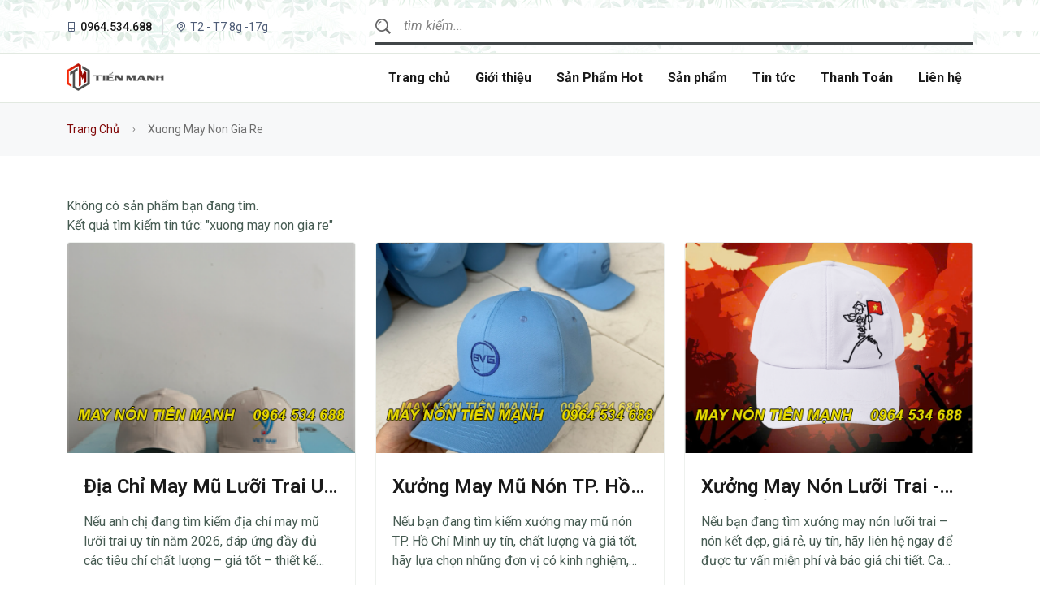

--- FILE ---
content_type: text/html; charset=UTF-8
request_url: https://maydongphucgiaretm.com/tim-kiem/?q=xuong+may+non+gia+re
body_size: 6462
content:
  <!DOCTYPE html> <html class="no-js" lang="en"> <head> <meta charset="utf-8"> <meta http-equiv="x-ua-compatible" content="ie=edge"> <meta name="description" content=""> <meta name="viewport" content="width=device-width, initial-scale=1"> <link rel="shortcut icon" type="image/x-icon" href="https://maydongphucgiaretm.com/default/template/img/logo-5.png?v=11"> <link rel="stylesheet" href="https://maydongphucgiaretm.com/default/template/assets/css/main%EF%B9%96v=3.4.css"> <link rel="preconnect" href="https://fonts.googleapis.com"> <link rel="preconnect" href="https://fonts.gstatic.com" crossorigin> <link href="https://fonts.googleapis.com/css2?family=Roboto:ital,wght@0,100..900;1,100..900&display=swap" rel="stylesheet"> <style> .hero-slider-1 { height: auto; } @media only screen and (min-width: 992px) and (max-width: 1199px) { .hero-slider-1 .single-slider-img-1 { height: auto; } } .product-cart-wrap .product-img-action-wrap { position: relative; background-color: #fff; padding: 10px 12px; overflow: hidden; max-height: inherit; } @media only screen and (min-width: 992px) and (max-width: 1199px) { .search-style-2 form input { width: 100%; } } .main-menu .activev, .section-title span { color: #810808; } .product-cart-wrap { border: 1px solid #e7cccc; } h1, h2, h3, h4, h5, h6, body, font, b, a, li, span, p { font-family: "Roboto", sans-serif; } .post-title { height: 31px; overflow: hidden; text-overflow: ellipsis; -webkit-line-clamp: 1; display: -webkit-box; -webkit-box-orient: vertical; } .post-exerpt { height: 71px; overflow: hidden; text-overflow: ellipsis; -webkit-line-clamp: 3; display: -webkit-box; -webkit-box-orient: vertical; } #scrollUp{ left: 30px } .hero-slider-1 .single-slider-img-1 { height: auto!important; } .product-content-wrap h2{ height: 21px; overflow: hidden; text-overflow: ellipsis; -webkit-line-clamp: 1; display: -webkit-box; -webkit-box-orient: vertical; } .newsletter { background-color: #ccaeae; } #scrollUp{ color: white !important; background-color: #810808 } a, .main-menu > nav > ul > li:hover > a { color: #810808 } .btn, .button{ border: 1px solid #690404; background-color: #810808; } .text-brand { color: #810808 !important; } .sticky-bar.stick { border-bottom: 2px solid #810808; } .search-style-3 form input { border: 1px solid #810808; } .bar::before, .bar::after { background: #810808; } .header-action-2 .header-action-icon-2 > a{ font-size: 22px; width: 124px; margin-top: 1px } @media only screen and (max-width: 767px) { .header-action-2 .header-action-icon-2 > a{ width: 124px; } } </style>  <title>xuong may non gia re</title> <meta name="description" content="Xưởng may mũ nón giá rẻ tại TP. HCM. May mũ nón quảng cáo, nón lưỡi trai, nón tai bèo,nón nửa đầu và tất cả các loại mũ nón giá rẻ. May mũ nón sự Kiện. May nón du lịch, may nón thể thao."> <meta name="keywords" content="Xưởng may nón giá rẻ, May nón giá rẻ TM, Xưởng May Nón, May Nón Giá Rẻ, May nón giá rẻ Quận 12, May nón giá rẻ Bình Dương, May nón giá rẻ Đồng Nai, May nón quảng cáo, May nón sự kiện, May nón du lịch, May nón kết, May nón tai bèo, May mũ lưỡi trai>">  <script async src="https://www.googletagmanager.com/gtag/js?id=G-K8LS9B4YGL"></script> <script> window.dataLayer = window.dataLayer || []; function gtag(){dataLayer.push(arguments);} gtag('js', new Date()); gtag('config', 'G-K8LS9B4YGL'); </script>  <div id="fb-root"></div> <script> window.fbAsyncInit = function() { FB.init({ appId : '1536634826638009', xfbml : true, version : 'v3.0' }); FB.AppEvents.logPageView(); }; (function(d, s, id){ var js, fjs = d.getElementsByTagName(s)[0]; if (d.getElementById(id)) {return;} js = d.createElement(s); js.id = id; js.src = "//connect.facebook.net/vi_VN/sdk.js"; fjs.parentNode.insertBefore(js, fjs); }(document, 'script', 'facebook-jssdk')); </script> </head> <body> <div id="preloader-active"> <div class="preloader d-flex align-items-center justify-content-center"> <div class="preloader-inner position-relative"> <div class="text-center"> <h5 class="mb-10">Đang tải</h5> <div class="loader"> <div class="bar bar1"></div> <div class="bar bar2"></div> <div class="bar bar3"></div> </div> </div> </div> </div> </div> <div class="header-top header-top-ptb-1 d-none d-lg-block"> <div class="container"> <div class="row align-items-center"> <div class="col-xl-4 col-lg-4"> <div class="header-info"> <ul> <li><i class="fi-rs-smartphone"></i> <a href="tel:0964534688"> 0964.534.688</a></li> <li><i class="fi-rs-marker"></i>T2 - T7 8g -17g</li> </ul> </div> </div> <div class="col-xl-8 col-lg-8"> <div class="search-style-2"> <form action="https://maydongphucgiaretm.com/tim-kiem/"> <input style="max-width: 100%" type="text" name="q" placeholder="tìm kiếm..."> </form> </div> </div> </div> </div> </div> <header class="header-area header-style-1 header-height-2"> <div class="header-bottom header-bottom-bg-color sticky-bar"> <div class="container"> <div class="header-wrap header-space-between align-items-center justify-content-between position-relative"> <div class="logo logo-width-1 mt-5"> <a href="https://maydongphucgiaretm.com/"><img src="https://maydongphucgiaretm.com/default/template/img/logo-6.png" alt="Xưởng May Nón Tiến Mạnh"></a> </div> <div class="header-nav d-none d-lg-flex"> <div class="main-menu main-menu-padding-1 main-menu-lh-2 d-none d-lg-block"> <nav> <ul> <li> <a class="" href="https://maydongphucgiaretm.com/">Trang chủ</a> </li> <li> <a class="" href="https://maydongphucgiaretm.com/bai-viet/gioi-thieu-1/">Giới thiệu</a> </li> <li> <a class="" href="https://maydongphucgiaretm.com/san-pham/san-pham-hot-10/">Sản Phẩm Hot</a> </li> <li> <a class="" href="https://maydongphucgiaretm.com/san-pham/san-pham-2/">Sản phẩm</a> </li> <li> <a class="" href="https://maydongphucgiaretm.com/bai-viet/tin-tuc-5/">Tin tức</a> </li> <li> <a class="" href="https://maydongphucgiaretm.com/bai-viet/thanh-toan-8/">Thanh Toán</a> </li> <li> <a class="" href="https://maydongphucgiaretm.com/lien-he/">Liên hệ</a> </li> </ul> </nav> </div> </div> <div class="header-action-right d-block d-lg-none"> <div class="header-action-2"> <div class="header-action-icon-2"> <a href="tel:0964534688" style="color: black"> 0964.534.688</a> </div> <div class="header-action-icon-2 d-block d-lg-none"> <div class="burger-icon burger-icon-white"> <span class="burger-icon-top"></span> <span class="burger-icon-mid"></span> <span class="burger-icon-bottom"></span> </div> </div> </div> </div> </div> </div> </div> </header> <div class="mobile-header-active mobile-header-wrapper-style"> <div class="mobile-header-wrapper-inner"> <div class="mobile-header-top"> <div class="mobile-header-logo"> <a href="https://maydongphucgiaretm.com/"><img src="https://maydongphucgiaretm.com/default/template/img/logo-6.png" alt="Xưởng May Nón Tiến Mạnh"></a> </div> <div class="mobile-menu-close close-style-wrap close-style-position-inherit"> <button class="close-style search-close"> <i class="icon-top"></i> <i class="icon-bottom"></i> </button> </div> </div> <div class="mobile-header-content-area"> <div class="mobile-search search-style-3 mobile-header-border"> <form action="https://maydongphucgiaretm.com/tim-kiem/"> <input type="text" name="q" placeholder="Tìm kiếm…"> <button type="submit"><i class="fi-rs-search"></i></button> </form> </div> <div class="mobile-menu-wrap mobile-header-border"> <nav> <ul class="mobile-menu"> <li> <span class="menu-expand"><a class="" href="https://maydongphucgiaretm.com/">Trang chủ</a></span> </li> <li> <span class="menu-expand"> <a class="" href="https://maydongphucgiaretm.com/bai-viet/gioi-thieu-1/">Giới thiệu</a> </span> </li> <li> <span class="menu-expand"> <a class="" href="https://maydongphucgiaretm.com/san-pham/san-pham-hot-10/">Sản Phẩm Hot</a> </span> </li> <li> <span class="menu-expand"> <a class="" href="https://maydongphucgiaretm.com/san-pham/san-pham-2/">Sản phẩm</a> </span> </li> <li> <span class="menu-expand"> <a class="" href="https://maydongphucgiaretm.com/bai-viet/tin-tuc-5/">Tin tức</a> </span> </li> <li> <span class="menu-expand"> <a class="" href="https://maydongphucgiaretm.com/bai-viet/thanh-toan-8/">Thanh Toán</a> </span> </li> <li> <span class="menu-expand"><a class="" href="https://maydongphucgiaretm.com/lien-he/">Liên hệ</a></span> </li> </ul> </nav> </div> </div> </div> </div> <main class="main"> <div class="page-header breadcrumb-wrap"> <div class="container"> <div class="breadcrumb"> <a href="https://maydongphucgiaretm.com/" rel="nofollow">Trang chủ</a> <span></span> xuong may non gia re </div> </div> </div> <section class="mt-50 mb-50"> <div class="container"> <div class="row"> <div class="col-lg-12"> <div class="row product-grid-3"> <div class="col-12"> <p>Không có sản phẩm bạn đang tìm.</p> </div> </div> <div class="loop-grid"> <div class="row product-grid-3"> <div class="totall-product mb-2"> <p>Kết quả tìm kiếm tin tức: "xuong may non gia re"</p> </div> <div class="col-lg-4 col-md-4 col-6 col-sm-6"> <article class="wow fadeIn animated hover-up mb-30"> <div class="post-thumb img-hover-scale"> <a href="https://maydongphucgiaretm.com/bai-viet/chi-tiet/dia-chi-may-mu-luoi-trai-uy-tin-2026-644/" title="Địa Chỉ May Mũ Lưỡi Trai Uy Tín 2026"> <img src="https://maydongphucgiaretm.com/upload/news/2026/01/22/dia-chi-may-mu-luoi-trai-uy-tin-2026-531637.png" alt="Địa Chỉ May Mũ Lưỡi Trai Uy Tín 2026" class="w-100"> </a> </div> <div class="entry-content-2"> <h3 class="post-title mb-15"> <a href="https://maydongphucgiaretm.com/bai-viet/chi-tiet/dia-chi-may-mu-luoi-trai-uy-tin-2026-644/" title="Địa Chỉ May Mũ Lưỡi Trai Uy Tín 2026">Địa Chỉ May Mũ Lưỡi Trai Uy Tín 2026</a> </h3> <p class="post-exerpt mb-30">Nếu anh chị đang tìm kiếm địa chỉ may mũ lưỡi trai uy tín năm 2026, đáp ứng đầy đủ các tiêu chí chất lượng – giá tốt – thiết kế theo yêu cầu – xưởng sản xuất trực tiếp, thì May Nón Tiến Mạnh chính là lựa chọn đáng tin cậy.</p> <div class="entry-meta meta-1 font-xs color-grey mt-10 pb-10"> <div> <span class="post-on"> <i class="fi-rs-clock"></i> 2026/01/22</span> <span class="hit-count has-dot"><i class="fi-rs-eye"></i> 29</span> </div> <a href="https://maydongphucgiaretm.com/bai-viet/chi-tiet/dia-chi-may-mu-luoi-trai-uy-tin-2026-644/" class="text-brand">Xem thêm <i class="fi-rs-arrow-right"></i></a> </div> </div> </article> </div> <div class="col-lg-4 col-md-4 col-6 col-sm-6"> <article class="wow fadeIn animated hover-up mb-30"> <div class="post-thumb img-hover-scale"> <a href="https://maydongphucgiaretm.com/bai-viet/chi-tiet/xuong-may-mu-non-tp-ho-chi-minh-578/" title="Xưởng May Mũ Nón TP. Hồ Chí Minh"> <img src="https://maydongphucgiaretm.com/upload/news/2025/09/17/xuong-may-mu-non-tp-ho-chi-minh-902380.png" alt="Xưởng May Mũ Nón TP. Hồ Chí Minh" class="w-100"> </a> </div> <div class="entry-content-2"> <h3 class="post-title mb-15"> <a href="https://maydongphucgiaretm.com/bai-viet/chi-tiet/xuong-may-mu-non-tp-ho-chi-minh-578/" title="Xưởng May Mũ Nón TP. Hồ Chí Minh">Xưởng May Mũ Nón TP. Hồ Chí Minh</a> </h3> <p class="post-exerpt mb-30">Nếu bạn đang tìm kiếm xưởng may mũ nón TP. Hồ Chí Minh uy tín, chất lượng và giá tốt, hãy lựa chọn những đơn vị có kinh nghiệm, dịch vụ trọn gói. Một chiếc mũ đồng phục hay mũ quảng cáo đẹp không chỉ nâng tầm hình ảnh doanh nghiệp, mà còn là công cụ marke</p> <div class="entry-meta meta-1 font-xs color-grey mt-10 pb-10"> <div> <span class="post-on"> <i class="fi-rs-clock"></i> 2025/09/17</span> <span class="hit-count has-dot"><i class="fi-rs-eye"></i> 286</span> </div> <a href="https://maydongphucgiaretm.com/bai-viet/chi-tiet/xuong-may-mu-non-tp-ho-chi-minh-578/" class="text-brand">Xem thêm <i class="fi-rs-arrow-right"></i></a> </div> </div> </article> </div> <div class="col-lg-4 col-md-4 col-6 col-sm-6"> <article class="wow fadeIn animated hover-up mb-30"> <div class="post-thumb img-hover-scale"> <a href="https://maydongphucgiaretm.com/bai-viet/chi-tiet/xuong-may-non-luoi-trai-non-ket-dep-575/" title="Xưởng May Nón Lưỡi Trai - Nón Kết Đẹp"> <img src="https://maydongphucgiaretm.com/upload/news/2025/09/05/xuong-may-non-luoi-trai-non-ket-dep-439402.png" alt="Xưởng May Nón Lưỡi Trai - Nón Kết Đẹp" class="w-100"> </a> </div> <div class="entry-content-2"> <h3 class="post-title mb-15"> <a href="https://maydongphucgiaretm.com/bai-viet/chi-tiet/xuong-may-non-luoi-trai-non-ket-dep-575/" title="Xưởng May Nón Lưỡi Trai - Nón Kết Đẹp">Xưởng May Nón Lưỡi Trai - Nón Kết Đẹp</a> </h3> <p class="post-exerpt mb-30">Nếu bạn đang tìm xưởng may nón lưỡi trai – nón kết đẹp, giá rẻ, uy tín, hãy liên hệ ngay để được tư vấn miễn phí và báo giá chi tiết. Cam kết: Nón đẹp Bền Giá tận gốc Giao hàng đúng hẹn. Nhận may nón đồng phục, nón quảng cáo, nón sự kiện, nón thời trang t</p> <div class="entry-meta meta-1 font-xs color-grey mt-10 pb-10"> <div> <span class="post-on"> <i class="fi-rs-clock"></i> 2025/09/05</span> <span class="hit-count has-dot"><i class="fi-rs-eye"></i> 305</span> </div> <a href="https://maydongphucgiaretm.com/bai-viet/chi-tiet/xuong-may-non-luoi-trai-non-ket-dep-575/" class="text-brand">Xem thêm <i class="fi-rs-arrow-right"></i></a> </div> </div> </article> </div> <div class="col-lg-4 col-md-4 col-6 col-sm-6"> <article class="wow fadeIn animated hover-up mb-30"> <div class="post-thumb img-hover-scale"> <a href="https://maydongphucgiaretm.com/bai-viet/chi-tiet/xuong-may-non-theo-yeu-cau-may-non-tien-manh-632/" title="Xưởng May Nón Theo Yêu Cầu | May Nón Tiến Mạnh"> <img src="https://maydongphucgiaretm.com/upload/news/2025/12/10/xuong-may-non-theo-yeu-cau-may-non-tien-manh-819905.png" alt="Xưởng May Nón Theo Yêu Cầu | May Nón Tiến Mạnh" class="w-100"> </a> </div> <div class="entry-content-2"> <h3 class="post-title mb-15"> <a href="https://maydongphucgiaretm.com/bai-viet/chi-tiet/xuong-may-non-theo-yeu-cau-may-non-tien-manh-632/" title="Xưởng May Nón Theo Yêu Cầu | May Nón Tiến Mạnh">Xưởng May Nón Theo Yêu Cầu | May Nón Tiến Mạnh</a> </h3> <p class="post-exerpt mb-30">Nếu bạn cần tìm xưởng may nón theo yêu cầu uy tín – giá tốt – giao hàng nhanh, May Nón Tiến Mạnh là lựa chọn hàng đầu. Chúng tôi nhận đơn từ nhỏ đến lớn, hỗ trợ mẫu miễn phí và sản xuất gấp theo tiến độ sự kiện.</p> <div class="entry-meta meta-1 font-xs color-grey mt-10 pb-10"> <div> <span class="post-on"> <i class="fi-rs-clock"></i> 2025/12/10</span> <span class="hit-count has-dot"><i class="fi-rs-eye"></i> 82</span> </div> <a href="https://maydongphucgiaretm.com/bai-viet/chi-tiet/xuong-may-non-theo-yeu-cau-may-non-tien-manh-632/" class="text-brand">Xem thêm <i class="fi-rs-arrow-right"></i></a> </div> </div> </article> </div> <div class="col-lg-4 col-md-4 col-6 col-sm-6"> <article class="wow fadeIn animated hover-up mb-30"> <div class="post-thumb img-hover-scale"> <a href="https://maydongphucgiaretm.com/bai-viet/chi-tiet/san-xuat-mu-non-gia-re-359/" title="Sản Xuất Mũ Nón Giá Rẻ"> <img src="https://maydongphucgiaretm.com/upload/news/2024/05/26/san-xuat-mu-non-gia-re-836711.jpg" alt="Sản Xuất Mũ Nón Giá Rẻ" class="w-100"> </a> </div> <div class="entry-content-2"> <h3 class="post-title mb-15"> <a href="https://maydongphucgiaretm.com/bai-viet/chi-tiet/san-xuat-mu-non-gia-re-359/" title="Sản Xuất Mũ Nón Giá Rẻ">Sản Xuất Mũ Nón Giá Rẻ</a> </h3> <p class="post-exerpt mb-30">Việc sản xuất mũ nón giá rẻ là một giải pháp kinh tế và hiệu quả cho các doanh nghiệp muốn quảng bá thương hiệu của mình. Với những lợi ích vượt trội và quy trình sản xuất chuyên nghiệp, bạn có thể hoàn toàn yên tâm khi đầu tư vào mũ nón quảng cáo.</p> <div class="entry-meta meta-1 font-xs color-grey mt-10 pb-10"> <div> <span class="post-on"> <i class="fi-rs-clock"></i> 2024/05/26</span> <span class="hit-count has-dot"><i class="fi-rs-eye"></i> 679</span> </div> <a href="https://maydongphucgiaretm.com/bai-viet/chi-tiet/san-xuat-mu-non-gia-re-359/" class="text-brand">Xem thêm <i class="fi-rs-arrow-right"></i></a> </div> </div> </article> </div> <div class="col-lg-4 col-md-4 col-6 col-sm-6"> <article class="wow fadeIn animated hover-up mb-30"> <div class="post-thumb img-hover-scale"> <a href="https://maydongphucgiaretm.com/bai-viet/chi-tiet/co-so-may-non-gia-re-tp-hcm-358/" title="Cơ Sở May Nón Giá Rẻ TP. HCM"> <img src="https://maydongphucgiaretm.com/upload/news/2024/05/26/co-so-may-non-gia-re-tp-hcm-320227.jpg" alt="Cơ Sở May Nón Giá Rẻ TP. HCM" class="w-100"> </a> </div> <div class="entry-content-2"> <h3 class="post-title mb-15"> <a href="https://maydongphucgiaretm.com/bai-viet/chi-tiet/co-so-may-non-gia-re-tp-hcm-358/" title="Cơ Sở May Nón Giá Rẻ TP. HCM">Cơ Sở May Nón Giá Rẻ TP. HCM</a> </h3> <p class="post-exerpt mb-30">Tìm kiếm cơ sở may nón giá rẻ tại TP.HCM không quá khó khăn nếu bạn biết được những địa chỉ uy tín và có kinh nghiệm may hàng. Hãy ghé thăm các cơ sở may nón mà chúng tôi đã giới thiệu để trải nghiệm dịch vụ và sản phẩm tuyệt vời.</p> <div class="entry-meta meta-1 font-xs color-grey mt-10 pb-10"> <div> <span class="post-on"> <i class="fi-rs-clock"></i> 2024/05/26</span> <span class="hit-count has-dot"><i class="fi-rs-eye"></i> 730</span> </div> <a href="https://maydongphucgiaretm.com/bai-viet/chi-tiet/co-so-may-non-gia-re-tp-hcm-358/" class="text-brand">Xem thêm <i class="fi-rs-arrow-right"></i></a> </div> </div> </article> </div> <div class="col-lg-4 col-md-4 col-6 col-sm-6"> <article class="wow fadeIn animated hover-up mb-30"> <div class="post-thumb img-hover-scale"> <a href="https://maydongphucgiaretm.com/bai-viet/chi-tiet/xuong-may-mu-non-quan-12-243/" title="Xưởng May Mũ Nón Quận 12"> <img src="https://maydongphucgiaretm.com/upload/news/2023/05/17/xuong-may-mu-non-quan-12-315948.png" alt="Xưởng May Mũ Nón Quận 12" class="w-100"> </a> </div> <div class="entry-content-2"> <h3 class="post-title mb-15"> <a href="https://maydongphucgiaretm.com/bai-viet/chi-tiet/xuong-may-mu-non-quan-12-243/" title="Xưởng May Mũ Nón Quận 12">Xưởng May Mũ Nón Quận 12</a> </h3> <p class="post-exerpt mb-30">Liên hệ với Xưởng May Mũ Nón Quận 12 ngay hôm nay để đặt hàng hoặc nhận thêm thông tin. Chúng tôi mong muốn được trở thành đối tác tin cậy và mang đến sự hài lòng tuyệt đối cho bạn.</p> <div class="entry-meta meta-1 font-xs color-grey mt-10 pb-10"> <div> <span class="post-on"> <i class="fi-rs-clock"></i> 2023/05/17</span> <span class="hit-count has-dot"><i class="fi-rs-eye"></i> 1584</span> </div> <a href="https://maydongphucgiaretm.com/bai-viet/chi-tiet/xuong-may-mu-non-quan-12-243/" class="text-brand">Xem thêm <i class="fi-rs-arrow-right"></i></a> </div> </div> </article> </div> <div class="col-lg-4 col-md-4 col-6 col-sm-6"> <article class="wow fadeIn animated hover-up mb-30"> <div class="post-thumb img-hover-scale"> <a href="https://maydongphucgiaretm.com/bai-viet/chi-tiet/may-non-gia-re-tai-quan-binh-tan-232/" title="May nón giá rẻ tại Quận Bình Tân"> <img src="https://maydongphucgiaretm.com/upload/news/2023/02/14/may-non-gia-re-tai-quan-binh-tan-692313.png" alt="May nón giá rẻ tại Quận Bình Tân" class="w-100"> </a> </div> <div class="entry-content-2"> <h3 class="post-title mb-15"> <a href="https://maydongphucgiaretm.com/bai-viet/chi-tiet/may-non-gia-re-tai-quan-binh-tan-232/" title="May nón giá rẻ tại Quận Bình Tân">May nón giá rẻ tại Quận Bình Tân</a> </h3> <p class="post-exerpt mb-30">May nón giá rẻ tại quận Bình Tân bạn có thể dễ dàng tìm thấy các đơn vị may mũ nón với giá cả phải chăng. Những chiếc nón giá rẻ được sản xuất từ chất liệu như cotton hoặc kaki, giúp cho việc sử dụng hàng ngày trở nên dễ dàng hơn</p> <div class="entry-meta meta-1 font-xs color-grey mt-10 pb-10"> <div> <span class="post-on"> <i class="fi-rs-clock"></i> 2023/02/14</span> <span class="hit-count has-dot"><i class="fi-rs-eye"></i> 710</span> </div> <a href="https://maydongphucgiaretm.com/bai-viet/chi-tiet/may-non-gia-re-tai-quan-binh-tan-232/" class="text-brand">Xem thêm <i class="fi-rs-arrow-right"></i></a> </div> </div> </article> </div> </div> </div> </div> </div> </div> </section> </main> <footer class="main"> <section class="newsletter p-30 text-white wow fadeIn animated"> <div class="container"> <div class="row align-items-center"> <div class="col-lg-7 mb-md-3 mb-lg-0"> <div class="row align-items-center"> <div class="col flex-horizontal-center"> <img class="icon-email" src="https://maydongphucgiaretm.com/default/template/assets/imgs/theme/icons/icon-email.svg" alt=""> <h4 class="font-size-20 mb-0 ml-3">Đăng ký theo dõi</h4> </div> </div> </div> <div class="col-lg-5" id="subscribe"> <form method="post" class="form-subcriber wow fadeIn animated" action="#subscribe" > <div class="d-flex"> <input type="email" class="form-control bg-white font-small " id="Subscribe_Email" name="Subscribe_Email" placeholder="Nhập email theo dõi"> <button class="btn bg-dark text-white" name="submit_subscribe" type="submit">Xác nhận</button> </div> </form> </div> </div> </div> </section> <section class="section-padding footer-mid"> <div class="container pt-15 pb-20"> <div class="row"> <div class="col-lg-4 col-md-6"> <div class="widget-about font-md mb-md-5 mb-lg-0"> <div class="logo wow fadeIn animated"> <a href="https://maydongphucgiaretm.com/"><img src="https://maydongphucgiaretm.com/default/template/img/logo-5.png" alt="Xưởng May Nón Tiến Mạnh" class="mx-auto d-block"></a> </div> <h5 class="mt-20 mb-10 fw-600 text-grey-4 wow fadeIn animated"> CÔNG TY TNHH MAY NÓN TIẾN MẠNH - MAY NÓN QUẢNG CÁO, MAY NÓN DU LỊCH, MAY NÓN SỰ KIỆN, MAY NÓN KẾT, MAY NÓN TAI BÈO, MAY MŨ LƯỠI TRAI, MAY NÓN GIÁ RẺ, MAY MŨ NÓN ĐỒNG PHỤC </h5> </div> </div> <div class="col-lg-4 col-md-6"> <h5 class="widget-title wow fadeIn animated">Thông tin liên lạc</h5> <p class="wow fadeIn animated"> <strong>Địa chỉ: </strong> 121/50 Đường 439 - TTH 21, KP1, P.Tân Thới Hiệp, TP.Hồ Chí Minh </p> <p class="wow fadeIn animated"><strong>Điện thoại: </strong> <a href="tel:0964.534.688">0964.534.688</a></p> <p class="wow fadeIn animated"><strong>Email: </strong> <a href="mailto:maynongiare@gmail.com">maynongiare@gmail.com</a></p> </div> <div class="col-lg-4 col-md-6"> <h5 class="widget-title wow fadeIn animated">Fanpage</h5> <iframe src="https://www.facebook.com/plugins/page.php?href=https%3A%2F%2Fwww.facebook.com%2FMay-%25C4%2590%25E1%25BB%2593ng-Ph%25E1%25BB%25A5c-Gi%25C3%25A1-R%25E1%25BA%25BB-TM-153750001950035%2F%3Fmodal%3Dadmin_todo_tour&tabs=timeline&width=340&height=300&small_header=true&adapt_container_width=true&hide_cover=false&show_facepile=true&appId" width="100%" height="300" style="border:none;overflow:hidden" scrolling="no" frameborder="0" allowTransparency="true"></iframe> </div> </div> <div class="row mt-10"> <div class="col-lg-12 col-md-12"> <div class="widget_tags"> <div class="tagcloud"> <a href="https://maydongphucgiaretm.com/tim-kiem/?q=X%C6%B0%E1%BB%9Fng+may+n%C3%B3n+gi%C3%A1+r%E1%BA%BB" class="tag-cloud-link">Xưởng may nón giá rẻ</a> <a href="https://maydongphucgiaretm.com/tim-kiem/?q=May+n%C3%B3n+gi%C3%A1+r%E1%BA%BB+TM" class="tag-cloud-link"> May nón giá rẻ TM</a> <a href="https://maydongphucgiaretm.com/tim-kiem/?q=X%C6%B0%E1%BB%9Fng+May+N%C3%B3n" class="tag-cloud-link"> Xưởng May Nón</a> <a href="https://maydongphucgiaretm.com/tim-kiem/?q=May+N%C3%B3n+Gi%C3%A1+R%E1%BA%BB" class="tag-cloud-link"> May Nón Giá Rẻ</a> <a href="https://maydongphucgiaretm.com/tim-kiem/?q=May+n%C3%B3n+gi%C3%A1+r%E1%BA%BB+Qu%E1%BA%ADn+12" class="tag-cloud-link"> May nón giá rẻ Quận 12</a> <a href="https://maydongphucgiaretm.com/tim-kiem/?q=May+n%C3%B3n+gi%C3%A1+r%E1%BA%BB+B%C3%ACnh+D%C6%B0%C6%A1ng" class="tag-cloud-link"> May nón giá rẻ Bình Dương</a> <a href="https://maydongphucgiaretm.com/tim-kiem/?q=May+n%C3%B3n+gi%C3%A1+r%E1%BA%BB+%C4%90%E1%BB%93ng+Nai" class="tag-cloud-link"> May nón giá rẻ Đồng Nai</a> <a href="https://maydongphucgiaretm.com/tim-kiem/?q=May+n%C3%B3n+qu%E1%BA%A3ng+c%C3%A1o" class="tag-cloud-link"> May nón quảng cáo</a> <a href="https://maydongphucgiaretm.com/tim-kiem/?q=May+n%C3%B3n+s%E1%BB%B1+ki%E1%BB%87n" class="tag-cloud-link"> May nón sự kiện</a> <a href="https://maydongphucgiaretm.com/tim-kiem/?q=May+n%C3%B3n+du+l%E1%BB%8Bch" class="tag-cloud-link"> May nón du lịch</a> <a href="https://maydongphucgiaretm.com/tim-kiem/?q=May+n%C3%B3n+k%E1%BA%BFt" class="tag-cloud-link"> May nón kết</a> <a href="https://maydongphucgiaretm.com/tim-kiem/?q=May+n%C3%B3n+tai+b%C3%A8o" class="tag-cloud-link"> May nón tai bèo</a> <a href="https://maydongphucgiaretm.com/tim-kiem/?q=May+m%C5%A9+l%C6%B0%E1%BB%A1i+trai" class="tag-cloud-link"> May mũ lưỡi trai</a> </div> </div> </div> </div> </div> </section> <div class="container pb-20 wow fadeIn animated"> <div class="row"> <div class="col-12 mb-20"> <div class="footer-bottom"></div> </div> <div class="col-lg-12"> <p class="float-md-left font-sm text-muted mb-0">Copyright &copy; 2017 <strong class="text-brand"><a href="https://maydongphucgiaretm.com/">May Đồng Phục Giá Rẻ</a></p> </p> </div> </div> </div> </footer> <script src="https://maydongphucgiaretm.com/default/template/assets/js/vendor/modernizr-3.6.0.min.js"></script> <script src="https://maydongphucgiaretm.com/default/template/assets/js/vendor/jquery-3.6.0.min.js"></script> <script src="https://maydongphucgiaretm.com/default/template/assets/js/vendor/jquery-migrate-3.3.0.min.js"></script> <script src="https://maydongphucgiaretm.com/default/template/assets/js/vendor/bootstrap.bundle.min.js"></script> <script src="https://maydongphucgiaretm.com/default/template/assets/js/plugins/slick.js"></script> <script src="https://maydongphucgiaretm.com/default/template/assets/js/plugins/jquery.syotimer.min.js"></script> <script src="https://maydongphucgiaretm.com/default/template/assets/js/plugins/wow.js"></script> <script src="https://maydongphucgiaretm.com/default/template/assets/js/plugins/jquery-ui.js"></script> <script src="https://maydongphucgiaretm.com/default/template/assets/js/plugins/perfect-scrollbar.js"></script> <script src="https://maydongphucgiaretm.com/default/template/assets/js/plugins/magnific-popup.js"></script> <script src="https://maydongphucgiaretm.com/default/template/assets/js/plugins/select2.min.js"></script> <script src="https://maydongphucgiaretm.com/default/template/assets/js/plugins/waypoints.js"></script> <script src="https://maydongphucgiaretm.com/default/template/assets/js/plugins/counterup.js"></script> <script src="https://maydongphucgiaretm.com/default/template/assets/js/plugins/jquery.countdown.min.js"></script> <script src="https://maydongphucgiaretm.com/default/template/assets/js/plugins/images-loaded.js"></script> <script src="https://maydongphucgiaretm.com/default/template/assets/js/plugins/isotope.js"></script> <script src="https://maydongphucgiaretm.com/default/template/assets/js/plugins/scrollup.js"></script> <script src="https://maydongphucgiaretm.com/default/template/assets/js/plugins/jquery.vticker-min.js"></script> <script src="https://maydongphucgiaretm.com/default/template/assets/js/plugins/jquery.theia.sticky.js"></script> <script src="https://maydongphucgiaretm.com/default/template/assets/js/plugins/jquery.elevatezoom.js"></script> <script src="https://maydongphucgiaretm.com/default/template/assets/js/main%EF%B9%96v=3.4.js?v=2"></script> <script src="https://maydongphucgiaretm.com/default/template/assets/js/shop%EF%B9%96v=3.4.js?v=1"></script> <script type="text/javascript"> var Tawk_API=Tawk_API||{}, Tawk_LoadStart=new Date(); (function(){ var s1=document.createElement("script"),s0=document.getElementsByTagName("script")[0]; s1.async=true; s1.src='https://embed.tawk.to/5cb7dae5c1fe2560f3ff5bdd/default'; s1.charset='UTF-8'; s1.setAttribute('crossorigin','*'); s0.parentNode.insertBefore(s1,s0); })(); </script> <script async src="https://www.googletagmanager.com/gtag/js?id=UA-111321469-1"></script> <script> window.dataLayer = window.dataLayer || []; function gtag(){dataLayer.push(arguments);} gtag('js', new Date()); gtag('config', 'UA-111321469-1'); </script>  </body> </html>

--- FILE ---
content_type: text/css
request_url: https://maydongphucgiaretm.com/default/template/assets/css/vendors/evara-font.css
body_size: 365
content:
@font-face {
    font-family: "evara-font";
    src: url("../../fonts/evara-font/evara-font%EF%B9%965ff2f70882bedebb09d812961feeb5e7.ttf") format("truetype"),
        url("../../fonts/evara-font/evara-font%EF%B9%965ff2f70882bedebb09d812961feeb5e7.woff") format("woff"),
        url("../../fonts/evara-font/evara-font%EF%B9%965ff2f70882bedebb09d812961feeb5e7.woff2") format("woff2"),
        url("../../fonts/evara-font/evara-font%EF%B9%965ff2f70882bedebb09d812961feeb5e7.eot#iefix") format("embedded-opentype"),
        url("../../fonts/evara-font/evara-font%EF%B9%965ff2f70882bedebb09d812961feeb5e7.svg#evara-font") format("svg");
}

i[class^="evara-font-"]:before, i[class*=" evara-font-"]:before {
    font-family: evara-font !important;
    font-style: normal;
    font-weight: normal !important;
    font-variant: normal;
    text-transform: none;
    line-height: 1;
    -webkit-font-smoothing: antialiased;
    -moz-osx-font-smoothing: grayscale;
}

.evara-font-cpu:before {
    content: "\f101";
}
.evara-font-desktop:before {
    content: "\f102";
}
.evara-font-diamond:before {
    content: "\f103";
}
.evara-font-dress:before {
    content: "\f104";
}
.evara-font-high-heels:before {
    content: "\f105";
}
.evara-font-home:before {
    content: "\f106";
}
.evara-font-kite:before {
    content: "\f107";
}
.evara-font-smartphone:before {
    content: "\f108";
}
.evara-font-teddy-bear:before {
    content: "\f109";
}
.evara-font-tshirt:before {
    content: "\f10a";
}


--- FILE ---
content_type: application/javascript
request_url: https://maydongphucgiaretm.com/default/template/assets/js/main%EF%B9%96v=3.4.js?v=2
body_size: 4556
content:
(function ($) {
    "use strict";
    // Page loading
    $(window).on('load', function() {
        $('#preloader-active').delay(450).fadeOut('slow');
        $('body').delay(450).css({
            'overflow': 'visible'
        });
        $("#onloadModal").modal('show');
    });
    /*-----------------
        Menu Stick
    -----------------*/
    var header = $('.sticky-bar');
    var win = $(window);
    win.on('scroll', function() {
        var scroll = win.scrollTop();
        if (scroll < 200) {
            header.removeClass('stick');
            $('.header-style-2 .categori-dropdown-active-large').removeClass('open');
            $('.header-style-2 .categori-button-active').removeClass('open');
        } else {
            header.addClass('stick');
        }
    });

    /*------ ScrollUp -------- */
    $.scrollUp({
        scrollText: '<i class="fi-rs-arrow-up"></i>',
        easingType: 'linear',
        scrollSpeed: 900,
        animation: 'fade'
    });

    /*------ Wow Active ----*/
    new WOW().init();

    //sidebar sticky
    if ($('.sticky-sidebar').length) {
        $('.sticky-sidebar').theiaStickySidebar();
    }

    // Slider Range JS
    if ( $("#slider-range").length ) {
        $("#slider-range").slider({
            range: true,
            min: 0,
            max: 500,
            values: [130, 250],
            slide: function (event, ui) {
                $("#amount").val("$" + ui.values[0] + " - $" + ui.values[1]);
            }
        });
        $("#amount").val("$" + $("#slider-range").slider("values", 0) +
            " - $" + $("#slider-range").slider("values", 1));
    }

    /*------ Hero slider 1 ----*/
    $('.hero-slider-1').slick({
        slidesToShow: 1,
        slidesToScroll: 1,
        fade: true,
        loop: true,
        dots: true,
        arrows: true,
        prevArrow: '<span class="slider-btn slider-prev"><i class="fi-rs-angle-left"></i></span>',
        nextArrow: '<span class="slider-btn slider-next"><i class="fi-rs-angle-right"></i></span>',
        appendArrows: '.hero-slider-1-arrow',
        autoplay: true,
    });

    /*Carausel 6 columns*/
    $(".carausel-6-columns").each(function(key, item) {
        var id=$(this).attr("id");
        var sliderID='#'+id;
        var appendArrowsClassName = '#'+id+'-arrows'

        $(sliderID).slick({
            dots: false,
            infinite: true,
            speed: 1000,
            arrows: true,
            autoplay: true,
            slidesToShow: 6,
            slidesToScroll: 1,
            loop: true,
            adaptiveHeight: true,
            responsive: [
                {
                    breakpoint: 1025,
                    settings: {
                        slidesToShow: 4,
                        slidesToScroll: 1,
                    }
                },
                {
                    breakpoint: 768,
                    settings: {
                        slidesToShow: 3,
                        slidesToScroll: 1,
                    }
                },
                {
                    breakpoint: 480,
                    settings: {
                        slidesToShow: 2,
                        slidesToScroll: 1
                    }
                }
            ],
            prevArrow: '<span class="slider-btn slider-prev"><i class="fi-rs-angle-left"></i></span>',
            nextArrow: '<span class="slider-btn slider-next"><i class="fi-rs-angle-right"></i></span>',
            appendArrows:  (appendArrowsClassName),
        });
    });

    /*Carausel 4 columns*/
    $(".carausel-4-columns").each(function(key, item) {
        var id=$(this).attr("id");
        var sliderID='#'+id;
        var appendArrowsClassName = '#'+id+'-arrows'

        $(sliderID).slick({
            dots: false,
            infinite: true,
            speed: 1000,
            arrows: true,
            autoplay: true,
            slidesToShow: 4,
            slidesToScroll: 1,
            loop: true,
            adaptiveHeight: true,
            responsive: [
                {
                    breakpoint: 1025,
                    settings: {
                        slidesToShow: 3,
                        slidesToScroll: 3,
                    }
                },
                {
                    breakpoint: 480,
                    settings: {
                        slidesToShow: 2,
                        slidesToScroll: 1
                    }
                }
            ],
            prevArrow: '<span class="slider-btn slider-prev"><i class="fi-rs-angle-left"></i></span>',
            nextArrow: '<span class="slider-btn slider-next"><i class="fi-rs-angle-right"></i></span>',
            appendArrows:  (appendArrowsClassName),
        });
    });

    /*Fix Bootstrap 5 tab & slick slider*/

    $('button[data-bs-toggle="tab"]').on('shown.bs.tab', function (e) {
		$('.carausel-4-columns').slick('setPosition');
	});

     /*------ Timer Countdown ----*/

    $('[data-countdown]').each(function() {
        var $this = $(this), finalDate = $(this).data('countdown');
        $this.countdown(finalDate, function(event) {
            $(this).html(
                event.strftime(''
                    + '<span class="countdown-section"><span class="countdown-amount hover-up">%d</span><span class="countdown-period"> days </span></span>'
                    + '<span class="countdown-section"><span class="countdown-amount hover-up">%H</span><span class="countdown-period"> hours </span></span>'
                    + '<span class="countdown-section"><span class="countdown-amount hover-up">%M</span><span class="countdown-period"> mins </span></span>'
                    + '<span class="countdown-section"><span class="countdown-amount hover-up">%S</span><span class="countdown-period"> sec </span></span>'
                )
            );
        });
    });

    /*------ Product slider active 1 ----*/
    $('.product-slider-active-1').slick({
        slidesToShow: 5,
        slidesToScroll: 1,
        autoplay: true,
        fade: false,
        loop: true,
        dots: false,
        arrows: true,
        prevArrow: '<span class="pro-icon-1-prev"><i class="fi-rs-angle-small-left"></i></span>',
        nextArrow: '<span class="pro-icon-1-next"><i class="fi-rs-angle-small-right"></i></span>',
        responsive: [
            {
                breakpoint: 1199,
                settings: {
                    slidesToShow: 3,
                }
            },
            {
                breakpoint: 991,
                settings: {
                    slidesToShow: 2,
                }
            },
            {
                breakpoint: 767,
                settings: {
                    slidesToShow: 2,
                }
            },
            {
                breakpoint: 575,
                settings: {
                    slidesToShow: 1,
                }
            }
        ]
    });

    /*------ Testimonial active 1 ----*/
    $('.testimonial-active-1').slick({
        slidesToShow: 3,
        slidesToScroll: 1,
        fade: false,
        loop: true,
        dots: false,
        arrows: true,
        prevArrow: '<span class="pro-icon-1-prev"><i class="fi-rs-angle-small-left"></i></span>',
        nextArrow: '<span class="pro-icon-1-next"><i class="fi-rs-angle-small-right"></i></span>',
        responsive: [
            {
                breakpoint: 1199,
                settings: {
                    slidesToShow: 3,
                }
            },
            {
                breakpoint: 991,
                settings: {
                    slidesToShow: 2,
                }
            },
            {
                breakpoint: 767,
                settings: {
                    slidesToShow: 1,
                }
            },
            {
                breakpoint: 575,
                settings: {
                    slidesToShow: 1,
                }
            }
        ]
    });

    /*------ Testimonial active 3 ----*/
    $('.testimonial-active-3').slick({
        slidesToShow: 3,
        slidesToScroll: 1,
        fade: false,
        loop: true,
        dots: true,
        arrows: false,
        responsive: [
            {
                breakpoint: 1199,
                settings: {
                    slidesToShow: 3,
                }
            },
            {
                breakpoint: 991,
                settings: {
                    slidesToShow: 2,
                }
            },
            {
                breakpoint: 767,
                settings: {
                    slidesToShow: 1,
                }
            },
            {
                breakpoint: 575,
                settings: {
                    slidesToShow: 1,
                }
            }
        ]
    });

    /*------ Categories slider 1 ----*/
    $('.categories-slider-1').slick({
        slidesToShow: 6,
        slidesToScroll: 1,
        fade: false,
        loop: true,
        dots: false,
        arrows: false,
        responsive: [
            {
                breakpoint: 1199,
                settings: {
                    slidesToShow: 4,
                }
            },
            {
                breakpoint: 991,
                settings: {
                    slidesToShow: 3,
                }
            },
            {
                breakpoint: 767,
                settings: {
                    slidesToShow: 2,
                }
            },
            {
                breakpoint: 575,
                settings: {
                    slidesToShow: 1,
                }
            }
        ]
    });

    /*----------------------------
        Category toggle function
    ------------------------------*/
    var searchToggle = $('.categori-button-active');
    searchToggle.on('click', function(e){
        e.preventDefault();
        if($(this).hasClass('open')){
           $(this).removeClass('open');
           $(this).siblings('.categori-dropdown-active-large').removeClass('open');
        }else{
           $(this).addClass('open');
           $(this).siblings('.categori-dropdown-active-large').addClass('open');
        }
    })


    /*---------------------
        Price range
    --------------------- */
    var sliderrange = $('#slider-range');
    var amountprice = $('#amount');
    $(function() {
        sliderrange.slider({
            range: true,
            min: 16,
            max: 400,
            values: [0, 300],
            slide: function(event, ui) {
                amountprice.val("$" + ui.values[0] + " - $" + ui.values[1]);
            }
        });
        amountprice.val("$" + sliderrange.slider("values", 0) +
            " - $" + sliderrange.slider("values", 1));
    });

    /*-------------------------------
        Sort by active
    -----------------------------------*/
    if ($('.sort-by-product-area').length) {
        var $body = $('body'),
            $cartWrap = $('.sort-by-product-area'),
            $cartContent = $cartWrap.find('.sort-by-dropdown');
        $cartWrap.on('click', '.sort-by-product-wrap', function(e) {
            e.preventDefault();
            var $this = $(this);
            if (!$this.parent().hasClass('show')) {
                $this.siblings('.sort-by-dropdown').addClass('show').parent().addClass('show');
            } else {
                $this.siblings('.sort-by-dropdown').removeClass('show').parent().removeClass('show');
            }
        });
        /*Close When Click Outside*/
        $body.on('click', function(e) {
            var $target = e.target;
            if (!$($target).is('.sort-by-product-area') && !$($target).parents().is('.sort-by-product-area') && $cartWrap.hasClass('show')) {
                $cartWrap.removeClass('show');
                $cartContent.removeClass('show');
            }
        });
    }

    /*-----------------------
        Shop filter active
    ------------------------- */
    $('.shop-filter-toogle').on('click', function(e) {
        e.preventDefault();
        $('.shop-product-fillter-header').slideToggle();
    })
    var shopFiltericon = $('.shop-filter-toogle');
    shopFiltericon.on('click', function() {
        $('.shop-filter-toogle').toggleClass('active');
    })

    /*-------------------------------------
        Product details big image slider
    ---------------------------------------*/
    $('.pro-dec-big-img-slider').slick({
        slidesToShow: 1,
        slidesToScroll: 1,
        arrows: false,
        draggable: false,
        fade: false,
        asNavFor: '.product-dec-slider-small , .product-dec-slider-small-2',
    });

    /*---------------------------------------
        Product details small image slider
    -----------------------------------------*/
    $('.product-dec-slider-small').slick({
        slidesToShow: 4,
        slidesToScroll: 1,
        asNavFor: '.pro-dec-big-img-slider',
        dots: false,
        focusOnSelect: true,
        fade: false,
        arrows: false,
        responsive: [{
                breakpoint: 991,
                settings: {
                    slidesToShow: 3,
                }
            },
            {
                breakpoint: 767,
                settings: {
                    slidesToShow: 4,
                }
            },
            {
                breakpoint: 575,
                settings: {
                    slidesToShow: 2,
                }
            }
        ]
    });

    /*-----------------------
        Magnific Popup
    ------------------------*/
    $('.img-popup').magnificPopup({
        type: 'image',
        gallery: {
            enabled: true
        }
    });

    $('.btn-close').on('click', function(e) {
        $('.zoomContainer').remove();
    });

    $('#quickViewModal').on('show.bs.modal', function (e) {
        $(document).click(function (e) {
            var modalDialog = $('.modal-dialog');
            if (!modalDialog.is(e.target) && modalDialog.has(e.target).length === 0) {
                $('.zoomContainer').remove();
            }
        });
    });

    /*---------------------
        Select active
    --------------------- */
    $('.select-active').select2();

    /*--- Checkout toggle function ----*/
    $('.checkout-click1').on('click', function(e) {
        e.preventDefault();
        $('.checkout-login-info').slideToggle(900);
    });

    /*--- Checkout toggle function ----*/
    $('.checkout-click3').on('click', function(e) {
        e.preventDefault();
        $('.checkout-login-info3').slideToggle(1000);
    });

    /*-------------------------
        Create an account toggle
    --------------------------*/
    $('.checkout-toggle2').on('click', function() {
        $('.open-toggle2').slideToggle(1000);
    });

    $('.checkout-toggle').on('click', function() {
        $('.open-toggle').slideToggle(1000);
    });

    /*-------------------------------------
        Checkout paymentMethod function
    ---------------------------------------*/
    paymentMethodChanged();
	function paymentMethodChanged() {
		var $order_review = $( '.payment-method' );

		$order_review.on( 'click', 'input[name="payment_method"]', function() {
			var selectedClass = 'payment-selected';
			var parent = $( this ).parents( '.sin-payment' ).first();
			parent.addClass( selectedClass ).siblings().removeClass( selectedClass );
		} );
	}

    /*---- CounterUp ----*/
    $('.count').counterUp({
        delay: 10,
        time: 2000
    });

    // Isotope active
    $('.grid').imagesLoaded(function() {
        // init Isotope
        var $grid = $('.grid').isotope({
            itemSelector: '.grid-item',
            percentPosition: true,
            layoutMode: 'masonry',
            masonry: {
                // use outer width of grid-sizer for columnWidth
                columnWidth: '.grid-item',
            }
        });
    });

    /*====== SidebarSearch ======*/
    function sidebarSearch() {
        var searchTrigger = $('.search-active'),
            endTriggersearch = $('.search-close'),
            container = $('.main-search-active');

        searchTrigger.on('click', function(e) {
            e.preventDefault();
            container.addClass('search-visible');
        });

        endTriggersearch.on('click', function() {
            container.removeClass('search-visible');
        });

    };
    sidebarSearch();

     /*====== Sidebar menu Active ======*/
    function mobileHeaderActive() {
        var navbarTrigger = $('.burger-icon'),
            endTrigger = $('.mobile-menu-close'),
            container = $('.mobile-header-active'),
            wrapper4 = $('body');

        wrapper4.prepend('<div class="body-overlay-1"></div>');

        navbarTrigger.on('click', function(e) {
            e.preventDefault();
            container.addClass('sidebar-visible');
            wrapper4.addClass('mobile-menu-active');
        });

        endTrigger.on('click', function() {
            container.removeClass('sidebar-visible');
            wrapper4.removeClass('mobile-menu-active');
        });

        $('.body-overlay-1').on('click', function() {
            container.removeClass('sidebar-visible');
            wrapper4.removeClass('mobile-menu-active');
        });
    };
    mobileHeaderActive();


   /*---------------------
        Mobile menu active
    ------------------------ */
    var $offCanvasNav = $('.mobile-menu'),
        $offCanvasNavSubMenu = $offCanvasNav.find('.dropdown');

    /*Add Toggle Button With Off Canvas Sub Menu*/
    $offCanvasNavSubMenu.parent().prepend('<span class="menu-expand"><i class="fi-rs-angle-small-down"></i></span>');

    /*Close Off Canvas Sub Menu*/
    $offCanvasNavSubMenu.slideUp();

    /*Category Sub Menu Toggle*/
    $offCanvasNav.on('click', 'li a, li .menu-expand', function(e) {
        var $this = $(this);
        if ( ($this.parent().attr('class').match(/\b(menu-item-has-children|has-children|has-sub-menu)\b/)) && ($this.attr('href') === '#' || $this.hasClass('menu-expand')) ) {
            e.preventDefault();
            if ($this.siblings('ul:visible').length){
                $this.parent('li').removeClass('active');
                $this.siblings('ul').slideUp();
            } else {
                $this.parent('li').addClass('active');
                $this.closest('li').siblings('li').removeClass('active').find('li').removeClass('active');
                $this.closest('li').siblings('li').find('ul:visible').slideUp();
                $this.siblings('ul').slideDown();
            }
        }
    });

    /*--- language currency active ----*/
    $('.mobile-language-active').on('click', function(e) {
        e.preventDefault();
        $('.lang-dropdown-active').slideToggle(900);
    });

    /*--- Categori-button-active-2 ----*/
    $('.categori-button-active-2').on('click', function(e) {
        e.preventDefault();
        $('.categori-dropdown-active-small').slideToggle(900);
    });

    /*--- Mobile demo active ----*/
    var demo = $('.tm-demo-options-wrapper');
    $('.view-demo-btn-active').on('click', function (e) {
        e.preventDefault();
        demo.toggleClass('demo-open');
    });

    /*-----More Menu Open----*/
    $('.more_slide_open').slideUp();
    $('.more_categories').on('click', function (){
        $(this).toggleClass('show');
        $('.more_slide_open').slideToggle();
    });

    /*-----Modal----*/

    $('.modal').on('shown.bs.modal', function (e) {
        $('.product-image-slider').slick('setPosition');
        $('.slider-nav-thumbnails').slick('setPosition');

        $('.product-image-slider .slick-active img').elevateZoom({
            zoomType: "inner",
            cursor: "crosshair",
            zoomWindowFadeIn: 500,
            zoomWindowFadeOut: 750
        });
    })

    /*--- VSticker ----*/
    $('#news-flash').vTicker({
        speed: 500,
        pause: 3000,
        animation: 'fade',
        mousePause: false,
        showItems: 1
    });

})(jQuery);

